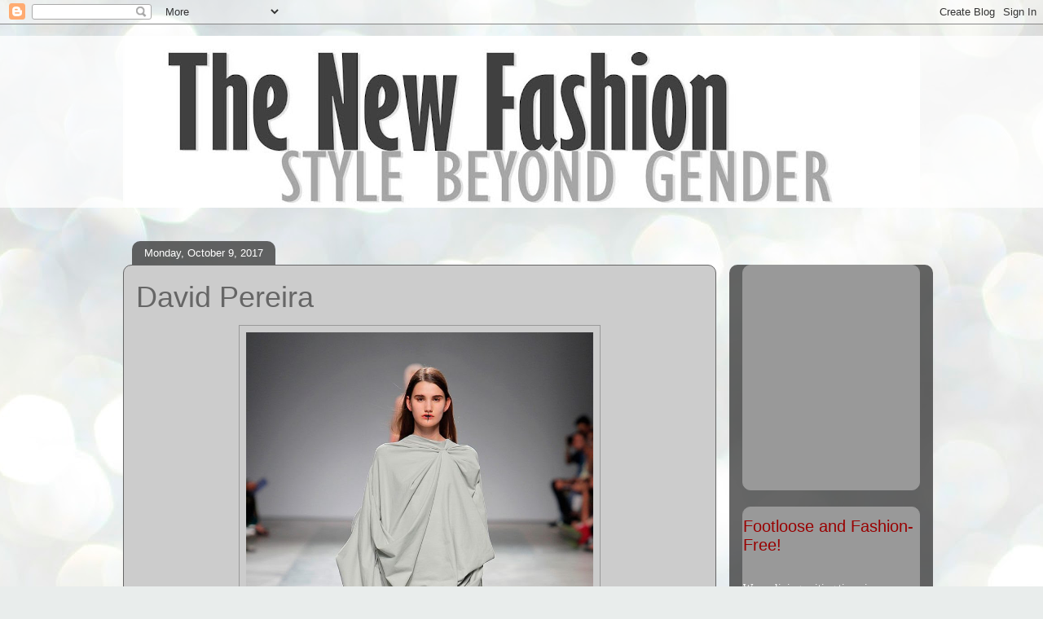

--- FILE ---
content_type: text/html; charset=utf-8
request_url: https://www.google.com/recaptcha/api2/aframe
body_size: 268
content:
<!DOCTYPE HTML><html><head><meta http-equiv="content-type" content="text/html; charset=UTF-8"></head><body><script nonce="XOmB41AwvO_KuHy1LgWLPg">/** Anti-fraud and anti-abuse applications only. See google.com/recaptcha */ try{var clients={'sodar':'https://pagead2.googlesyndication.com/pagead/sodar?'};window.addEventListener("message",function(a){try{if(a.source===window.parent){var b=JSON.parse(a.data);var c=clients[b['id']];if(c){var d=document.createElement('img');d.src=c+b['params']+'&rc='+(localStorage.getItem("rc::a")?sessionStorage.getItem("rc::b"):"");window.document.body.appendChild(d);sessionStorage.setItem("rc::e",parseInt(sessionStorage.getItem("rc::e")||0)+1);localStorage.setItem("rc::h",'1769096912799');}}}catch(b){}});window.parent.postMessage("_grecaptcha_ready", "*");}catch(b){}</script></body></html>